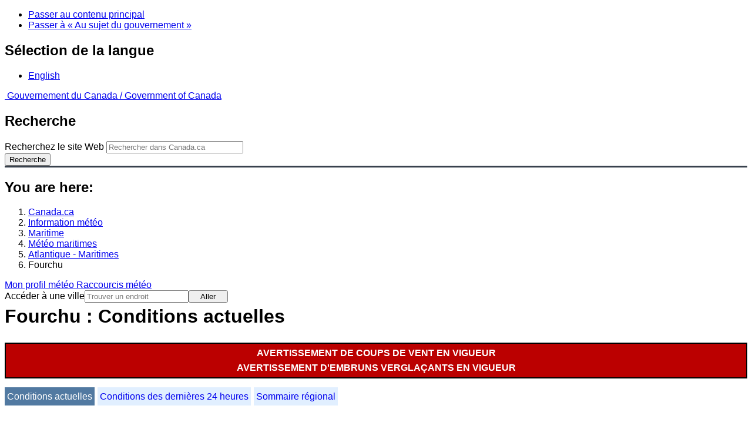

--- FILE ---
content_type: text/html; charset=UTF-8
request_url: https://www.meteo.gc.ca/marine/weatherConditions-currentConditions_f.html?mapID=15&siteID=05000&stationID=YJT
body_size: 11485
content:
<!DOCTYPE html>
<html class="no-js" lang="fr" dir="ltr">
  <head>
    <meta charset="utf-8">
    <!-- Web Experience Toolkit (WET) / Boîte à outils de l'expérience Web (BOEW)
    wet-boew.github.io/wet-boew/License-en.html / wet-boew.github.io/wet-boew/Licence-fr.html -->
    <meta content="width=device-width, initial-scale=1" name="viewport">
    <meta name="dcterms.creator" content="Environnement Canada">
    <meta name="dcterms.language" title="ISO639-2" content="fra">
  <link href="/marine/css/marine.css" rel="stylesheet" type="text/css"/>
<style>
   #aaLinks ul li#m05000 { font-weight:bold; }
   #bnLinks ul.mMarineFooter  li#m05000,  #bnLinks ul.mMarineFooter  li#m15 { font-weight:bold; }
</style>
<title>Fourchu -  Maritimes - Environnement Canada</title>
<meta name="dcterms.title" content="Fourchu -  Maritimes - Environnement Canada"/>
<meta name="description" content="Prévisions de la météo maritime, avertissements, situation maritime et conditions de la glace. Des centaines d'observations terrestres et provenant de bouées marines d'un bout à l'autre du Canada sont aussi disponibles"/>
<meta name="dcterms.subject" title="scheme" content="Conditions atmosphériques;Météorologie;Alertes météorologiques;Eaux côtières;Voie navigable;Lacs"/>
<meta name="dcterms.issued" title="W3CDTF" content="2013-04-16"/>
<meta name="dcterms.modified" title="W3CDTF" content="2025-11-12"/>
<link href="/template/gcweb/v15.0.0/GCWeb/assets/favicon.ico" rel="icon" type="image/x-icon">
<link rel="stylesheet" href="/template/gcweb/v15.0.0/GCWeb/css/theme.min.css">
<noscript><link rel="stylesheet" href="/template/gcweb/v15.0.0/wet-boew/css/noscript.min.css"></noscript>
<link rel="stylesheet" href="/203/css/city/jquery-ui-1.10.3.custom.min.css">
<link rel="stylesheet" href="/203/css/base.css">
<link rel="stylesheet" href="/203/css/wxotemplate/wxo.css">
<link rel="stylesheet" href="/203/css/wxotemplate/outdated.css">
<link rel="stylesheet" href="/203/css/wxotemplate/print-sm.css">
<link rel="stylesheet" href="/203/vue/mwp/profileBanner.css">
</head>
<body>
    <ul id="wb-tphp">
  <li class="wb-slc">
    <a class="wb-sl" href="#wb-cont">Passer au contenu principal</a>
  </li>
  <li class="wb-slc visible-sm visible-md visible-lg">
    <a class="wb-sl" href="#wb-info">Passer à « Au sujet du gouvernement »</a>
  </li>
</ul>
<header>
  <div id="wb-bnr" class="container">
    <section id="wb-lng" class="text-right">
      <h2 class="wb-inv">Sélection de la langue</h2>
      <ul class="list-inline margin-bottom-none">
        <li>
          <a href="/include/lang.php" hreflang="en" rel="alternate">
            English          </a>
        </li>
      </ul>
    </section>
    <div class="row">
      <div class="brand col-xs-5 col-md-4">
        <a href="https://www.canada.ca/fr.html" hreflang="fr" rel="external">
          <img src="/template/gcweb/v15.0.0/GCWeb/assets/sig-blk-fr.svg" alt="">
          <span class="wb-inv">
            Gouvernement du Canada /
            <span lang="en">Government of Canada</span>
          </span>
        </a>
      </div>
      <section id="wb-srch" class="col-lg-8 text-right">
        <h2>Recherche</h2>
        <form action="https://www.canada.ca/fr/environnement-changement-climatique/meteo/rechercher.html" method="get"
        name="cse-search-box" role="search" class="form-inline">
          <div class="form-group">
            <label for="wb-srch-q" class="wb-inv">Recherchez le site Web</label>
            <input id="wb-srch-q" list="wb-srch-q-ac" class="wb-srch-q form-control" name="q"
            type="search" value="" size="27" maxlength="150" placeholder="Rechercher dans Canada.ca">
            <datalist id="wb-srch-q-ac">
            </datalist>
          </div>
          <div class="form-group submit">
            <button type="submit" id="wb-srch-sub" class="btn btn-primary btn-small" name="wb-srch-sub">
              <span class="glyphicon-search glyphicon"></span>
              <span class="wb-inv">Recherche</span>
            </button>
          </div>
        </form>
      </section>
    </div>
  </div>
  <nav id="wb-bc" property="breadcrumb">
    <h2>You are here:</h2>
    <div class="container">
      <ol class="breadcrumb">
          <li><a href="http://www.canada.ca/fr.html" hreflang="fr">Canada.ca</a></li>
<li><a href="/index_f.html">Information météo</a></li>
<li><a href="/mainmenu/marine_menu_f.html">Maritime </a></li>
<li><a href="/marine/index_f.html">Météo maritimes</a></li>
<li><a href="/marine/region_f.html?mapID=15">Atlantique - Maritimes</a></li><li>Fourchu</li>
      </ol>
    </div>
  </nav>
</header>

<!-- 4127 -->
<div class="container hidden-print">
  <div class="mrgn-tp-sm">
      <span class="pull-right profile-link mrgn-rght-sm mrgn-bttm-sm hidden">
      <a class="btn btn-default btn-sm ga-mwp" role="button"
    href="/myprofile/index_f.html">Mon profil météo      </a>
    </span>
      <span class="pull-right mrgn-rght-sm mrgn-bttm-sm">
      <a href="#favourites-panel" aria-controls="favourites-panel"
      class="btn btn-default btn-sm overlay-lnk" id="weather-shortcuts-link">Raccourcis météo</a>
    </span>
    <div class="pull-right mrgn-rght-sm mrgn-bttm-lg">
      <form role="search" id="cityjump" method="GET"
      action="/city/jump_f.html">
        <label id="search-label" for="city" accesskey="g" class="wb-inv">Accéder à une ville</label>
        <input id="city" type="text" name="city" pattern=".{2,}" required
        title="S’il vous plaît taper au moins deux caractères"
        placeholder="Trouver un endroit">
        <button type="submit" id="jump" value="Aller" class="btn btn-default btn-sm">Aller</button>
      </form>
    </div>
  </div>
</div>
<div class="clearfix"></div>

<div id='collapsible-alerts' class='container'></div>
<div class="clearfix"></div>
<main property="mainContentOfPage" class="container">
  <h1 id="wb-cont">Fourchu : Conditions actuelles</h1>
  <div id="warningBannerHolder">
<div class="navaid"><h2 style="display:none">Avertissements</h2></div>
<div id="warningBanner" class="banner-warning">
  <ul>
    <li>
      <a href="/marine/forecast_f.html?mapID=15&amp;siteID=05000#warnings">Avertissement de coups de vent&nbsp;en vigueur</a>
    </li>
    <li>
      <a href="/marine/forecast_f.html?mapID=15&amp;siteID=05000#warnings">Avertissement d'embruns verglaçants&nbsp;en vigueur</a>
    </li>
  </ul>
</div></div>
  
<div id="wc-nav">
	<ul id="wc-nav-list">
	<li><a href="weatherConditions-currentConditions_f.html?mapID=15&amp;siteID=05000&amp;stationID=YJT" id="on">Conditions actuelles</a></li><li><a href="weatherConditions-24hrObsHistory_f.html?mapID=15&amp;siteID=05000&amp;stationID=YJT">Conditions des dernières 24 heures</a></li><li><a href="weatherConditions-regionalSummary_f.html?mapID=15&amp;siteID=05000&amp;stationID=YJT">Sommaire régional</a></li>	</ul>
</div>
<div class="gecko-margin-fix">&nbsp;</div>
<p class="exceptionText">Les données pour la page que vous avez demandée ne sont pas disponibles. Veuillez retourner à votre sélection précédente ou à la page <a href="/marine/index_f.html">d'accueil Météo maritime</a>.</p><p><a href="#skip" class="wb-sl">Skip Image</a></p>
  <div class="row mrgn-bttm-md">

<form id="formSelect" method="get" action="/marine/incs/wc_select.php">
  <div class="col-lg-6 col-md-6 col-sm-5 col-xs-12">
    <label for="bsSelect" class="stationLabel">Choisissez un endroit ci-dessous :</label>
  </div>
  <div class="col-lg-6 col-md-6 col-sm-7 col-xs-12 textright">
    <select id="bsSelect" name="bsSelect" class="input-sm">
      <option value="/marine/forecast_f.html?mapID=15&amp;siteID=05000">Choisissez une bouée ou une station</option>
      <optgroup class="header-buoy" label="Bouées:">
        <option class="buoy" value="/marine/weatherConditions-currentConditions_f.html?mapID=15&amp;siteID=05000&amp;stationID=44488">Baie de Chedabucto est – 44488</option>
        <option class="buoy" value="/marine/weatherConditions-currentConditions_f.html?mapID=15&amp;siteID=05000&amp;stationID=44489">Baie de Chedabucto ouest – 44489</option>
        <option class="buoy" value="/marine/weatherConditions-currentConditions_f.html?mapID=15&amp;siteID=05000&amp;stationID=44150">Banc de LaHave - 44150</option>
        <option class="buoy" value="/marine/weatherConditions-currentConditions_f.html?mapID=15&amp;siteID=05000&amp;stationID=44139">Banquereau - 44139</option>
        <option class="buoy" value="/marine/weatherConditions-currentConditions_f.html?mapID=15&amp;siteID=05000&amp;stationID=44258">Port d'Halifax - 44258</option>
        <option class="buoy" value="/marine/weatherConditions-currentConditions_f.html?mapID=15&amp;siteID=05000&amp;stationID=44137">Talus Scotian est - 44137</option>
      </optgroup>
      <optgroup class="header-land" label="Stations:">
        <option class="land" value="/marine/weatherConditions-currentConditions_f.html?mapID=15&amp;siteID=05000&amp;stationID=ACP">Baccaro Point</option>
        <option class="land" value="/marine/weatherConditions-currentConditions_f.html?mapID=15&amp;siteID=05000&amp;stationID=YBC">Baie-Comeau, Aéroport de</option>
        <option class="land" value="/marine/weatherConditions-currentConditions_f.html?mapID=15&amp;siteID=05000&amp;stationID=WXS">Bas Caraquet</option>
        <option class="land" value="/marine/weatherConditions-currentConditions_f.html?mapID=15&amp;siteID=05000&amp;stationID=ZBF">Bathurst, Aéroport de</option>
        <option class="land" value="/marine/weatherConditions-currentConditions_f.html?mapID=15&amp;siteID=05000&amp;stationID=WBV">Beaver Island</option>
        <option class="land" value="/marine/weatherConditions-currentConditions_f.html?mapID=15&amp;siteID=05000&amp;stationID=WVU">Brier Island</option>
        <option class="land" value="/marine/weatherConditions-currentConditions_f.html?mapID=15&amp;siteID=05000&amp;stationID=ABF">Burgeo</option>
        <option class="land" value="/marine/weatherConditions-currentConditions_f.html?mapID=15&amp;siteID=05000&amp;stationID=WSG">Cap-Chat</option>
        <option class="land" value="/marine/weatherConditions-currentConditions_f.html?mapID=15&amp;siteID=05000&amp;stationID=WRZ">Cap-d'Espoir</option>
        <option class="land" value="/marine/weatherConditions-currentConditions_f.html?mapID=15&amp;siteID=05000&amp;stationID=WBK">Caribou Point</option>
        <option class="land" value="/marine/weatherConditions-currentConditions_f.html?mapID=15&amp;siteID=05000&amp;stationID=ZCR">Charlo</option>
        <option class="land" value="/marine/weatherConditions-currentConditions_f.html?mapID=15&amp;siteID=05000&amp;stationID=YYG">Charlottetown, Aéroport de</option>
        <option class="land" value="/marine/weatherConditions-currentConditions_f.html?mapID=15&amp;siteID=05000&amp;stationID=ZDB">Debert</option>
        <option class="land" value="/marine/weatherConditions-currentConditions_f.html?mapID=15&amp;siteID=05000&amp;stationID=WEP">East Point</option>
        <option class="land" value="/marine/weatherConditions-currentConditions_f.html?mapID=15&amp;siteID=05000&amp;stationID=AEI">Eskasoni (Premières Nations)</option>
        <option class="land" value="/marine/weatherConditions-currentConditions_f.html?mapID=15&amp;siteID=05000&amp;stationID=AFY">Fundy, Parc (Alma)</option>
        <option class="land" value="/marine/weatherConditions-currentConditions_f.html?mapID=15&amp;siteID=05000&amp;stationID=YGP">Gaspé, Aéroport de</option>
        <option class="land" value="/marine/weatherConditions-currentConditions_f.html?mapID=15&amp;siteID=05000&amp;stationID=WZQ">Grand Étang</option>
        <option class="land" value="/marine/weatherConditions-currentConditions_f.html?mapID=15&amp;siteID=05000&amp;stationID=XGM">Grand Manan</option>
        <option class="land" value="/marine/weatherConditions-currentConditions_f.html?mapID=15&amp;siteID=05000&amp;stationID=YQM">Grand Moncton, Aéroport int. Roméo-LeBlanc du</option>
        <option class="land" value="/marine/weatherConditions-currentConditions_f.html?mapID=15&amp;siteID=05000&amp;stationID=YZX">Greenwood, BFC</option>
        <option class="land" value="/marine/weatherConditions-currentConditions_f.html?mapID=15&amp;siteID=05000&amp;stationID=WRN">Hart Island</option>
        <option class="land" value="/marine/weatherConditions-currentConditions_f.html?mapID=15&amp;siteID=05000&amp;stationID=YGV">Havre-Saint-Pierre, Aéroport de</option>
        <option class="land" value="/marine/weatherConditions-currentConditions_f.html?mapID=15&amp;siteID=05000&amp;stationID=WHP">Heath Point</option>
        <option class="land" value="/marine/weatherConditions-currentConditions_f.html?mapID=15&amp;siteID=05000&amp;stationID=WQR">Île aux Perroquets</option>
        <option class="land" value="/marine/weatherConditions-currentConditions_f.html?mapID=15&amp;siteID=05000&amp;stationID=WQO">Île Bicquette</option>
        <option class="land" value="/marine/weatherConditions-currentConditions_f.html?mapID=15&amp;siteID=05000&amp;stationID=WAF">Île Rouge</option>
        <option class="land" value="/marine/weatherConditions-currentConditions_f.html?mapID=15&amp;siteID=05000&amp;stationID=YGR">Îles de la Madeleine, Aéroport des</option>
        <option class="land" value="/marine/weatherConditions-currentConditions_f.html?mapID=15&amp;siteID=05000&amp;stationID=XIB">Ingonish Beach</option>
        <option class="land" value="/marine/weatherConditions-currentConditions_f.html?mapID=15&amp;siteID=05000&amp;stationID=YQY">J.A. Douglas McCurdy Sydney, Aéroport de</option>
        <option class="land" value="/marine/weatherConditions-currentConditions_f.html?mapID=15&amp;siteID=05000&amp;stationID=XKT">Kentville AAC</option>
        <option class="land" value="/marine/weatherConditions-currentConditions_f.html?mapID=15&amp;siteID=05000&amp;stationID=AKC">Kouchibouguac</option>
        <option class="land" value="/marine/weatherConditions-currentConditions_f.html?mapID=15&amp;siteID=05000&amp;stationID=WST">La Pocatière</option>
        <option class="land" value="/marine/weatherConditions-currentConditions_f.html?mapID=15&amp;siteID=05000&amp;stationID=WBT">Longue-Pointe-de-Mingan</option>
        <option class="land" value="/marine/weatherConditions-currentConditions_f.html?mapID=15&amp;siteID=05000&amp;stationID=XLB">Lunenburg</option>
        <option class="land" value="/marine/weatherConditions-currentConditions_f.html?mapID=15&amp;siteID=05000&amp;stationID=XMI">McNabs Island</option>
        <option class="land" value="/marine/weatherConditions-currentConditions_f.html?mapID=15&amp;siteID=05000&amp;stationID=ACQ">Miramichi</option>
        <option class="land" value="/marine/weatherConditions-currentConditions_f.html?mapID=15&amp;siteID=05000&amp;stationID=WMI">Miscou Island</option>
        <option class="land" value="/marine/weatherConditions-currentConditions_f.html?mapID=15&amp;siteID=05000&amp;stationID=YYY">Mont-Joli, Aéroport de</option>
        <option class="land" value="/marine/weatherConditions-currentConditions_f.html?mapID=15&amp;siteID=05000&amp;stationID=XNP">Nappan AAC</option>
        <option class="land" value="/marine/weatherConditions-currentConditions_f.html?mapID=15&amp;siteID=05000&amp;stationID=WOC">New Carlisle</option>
        <option class="land" value="/marine/weatherConditions-currentConditions_f.html?mapID=15&amp;siteID=05000&amp;stationID=WNE">North Cape</option>
        <option class="land" value="/marine/weatherConditions-currentConditions_f.html?mapID=15&amp;siteID=05000&amp;stationID=XNM">North Mountain</option>
        <option class="land" value="/marine/weatherConditions-currentConditions_f.html?mapID=15&amp;siteID=05000&amp;stationID=APR">Parrsboro</option>
        <option class="land" value="/marine/weatherConditions-currentConditions_f.html?mapID=15&amp;siteID=05000&amp;stationID=WPE">Point Lepreau</option>
        <option class="land" value="/marine/weatherConditions-currentConditions_f.html?mapID=15&amp;siteID=05000&amp;stationID=WYQ">Pointe-au-Père</option>
        <option class="land" value="/marine/weatherConditions-currentConditions_f.html?mapID=15&amp;siteID=05000&amp;stationID=WTG">Pointe-des-Monts</option>
        <option class="land" value="/marine/weatherConditions-currentConditions_f.html?mapID=15&amp;siteID=05000&amp;stationID=WIP">Pointe-Noire</option>
        <option class="land" value="/marine/weatherConditions-currentConditions_f.html?mapID=15&amp;siteID=05000&amp;stationID=APB">Port aux Basques</option>
        <option class="land" value="/marine/weatherConditions-currentConditions_f.html?mapID=15&amp;siteID=05000&amp;stationID=WBY">Port Menier</option>
        <option class="land" value="/marine/weatherConditions-currentConditions_f.html?mapID=15&amp;siteID=05000&amp;stationID=WSF">Rivière-la-Madeleine</option>
        <option class="land" value="/marine/weatherConditions-currentConditions_f.html?mapID=15&amp;siteID=05000&amp;stationID=WSA">Sable, Île de</option>
        <option class="land" value="/marine/weatherConditions-currentConditions_f.html?mapID=15&amp;siteID=05000&amp;stationID=WZN">Sagona Island</option>
        <option class="land" value="/marine/weatherConditions-currentConditions_f.html?mapID=15&amp;siteID=05000&amp;stationID=YSJ">Saint John, Aéroport de</option>
        <option class="land" value="/marine/weatherConditions-currentConditions_f.html?mapID=15&amp;siteID=05000&amp;stationID=YZV">Sept-Îles, Aéroport de</option>
        <option class="land" value="/marine/weatherConditions-currentConditions_f.html?mapID=15&amp;siteID=05000&amp;stationID=YAW">Shearwater, Aéroport de</option>
        <option class="land" value="/marine/weatherConditions-currentConditions_f.html?mapID=15&amp;siteID=05000&amp;stationID=ADS">St. Lawrence</option>
        <option class="land" value="/marine/weatherConditions-currentConditions_f.html?mapID=15&amp;siteID=05000&amp;stationID=WSS">St. Stephen</option>
        <option class="land" value="/marine/weatherConditions-currentConditions_f.html?mapID=15&amp;siteID=05000&amp;stationID=WEF">St.Paul Island</option>
        <option class="land" value="/marine/weatherConditions-currentConditions_f.html?mapID=15&amp;siteID=05000&amp;stationID=YJT">Stephenville, Aéroport de</option>
        <option class="land" value="/marine/weatherConditions-currentConditions_f.html?mapID=15&amp;siteID=05000&amp;stationID=WSD">Summerside</option>
        <option class="land" value="/marine/weatherConditions-currentConditions_f.html?mapID=15&amp;siteID=05000&amp;stationID=XTD">Tracadie</option>
        <option class="land" value="/marine/weatherConditions-currentConditions_f.html?mapID=15&amp;siteID=05000&amp;stationID=WWE">Western Head</option>
        <option class="land" value="/marine/weatherConditions-currentConditions_f.html?mapID=15&amp;siteID=05000&amp;stationID=ABH">Winterland Branch Hill</option>
        <option class="land" value="/marine/weatherConditions-currentConditions_f.html?mapID=15&amp;siteID=05000&amp;stationID=AWR">Wreckhouse</option>
        <option class="land" value="/marine/weatherConditions-currentConditions_f.html?mapID=15&amp;siteID=05000&amp;stationID=YQI">Yarmouth, Aéroport de</option>
      </optgroup>
    </select>
    <input class="btn btn-primary" type="submit" value="Aller"/>
  </div>
</form>  </div>
  <p class="visible-xs">Agrandir la carte pour sélectionner</p>
  <div class="row">
    <div class="col-lg-12 col-md-12 col-sm-12 col-xs-12">
      <img src="/data/marine/base_images/Maritimes_stations_f.gif" width="590" alt="Carte des secteurs maritimes de l'Atlantique - Maritimes" title="Carte des secteurs maritimes de l'Atlantique - Maritimes" usemap="#StationsMap" class="img-responsive center-block"/>

<map name="StationsMap" id="StationsMap" title="Atlantique - Maritimes">
	<area title="Summerside" alt="Summerside" shape="circle" coords="199,188,6" href="weatherConditions-currentConditions_f.html?mapID=15&amp;siteID=05000&amp;stationID=WSD" />
	<area title="AÃ©roport de Stephenville" alt="AÃ©roport de Stephenville" shape="circle" coords="299,16,6" href="weatherConditions-currentConditions_f.html?mapID=15&amp;siteID=05000&amp;stationID=YJT" />
	<area title="North Cape" alt="North Cape" shape="circle" coords="189,166,6" href="weatherConditions-currentConditions_f.html?mapID=15&amp;siteID=05000&amp;stationID=WNE" />
	<area title="Burgeo" alt="Burgeo" shape="circle" coords="350,37,6" href="weatherConditions-currentConditions_f.html?mapID=15&amp;siteID=05000&amp;stationID=ABF" />
	<area title="Pointe-des-Monts" alt="Pointe-des-Monts" shape="circle" coords="44,117,6" href="weatherConditions-currentConditions_f.html?mapID=15&amp;siteID=05000&amp;stationID=WTG" />
	<area title="Port aux Basques" alt="Port aux Basques" shape="circle" coords="310,65,6" href="weatherConditions-currentConditions_f.html?mapID=15&amp;siteID=05000&amp;stationID=APB" />
	<area title="Sagona Island" alt="Sagona Island" shape="circle" coords="398,14,6" href="weatherConditions-currentConditions_f.html?mapID=15&amp;siteID=05000&amp;stationID=WZN" />
	<area title="St. Lawrence" alt="St. Lawrence" shape="circle" coords="421,23,6" href="weatherConditions-currentConditions_f.html?mapID=15&amp;siteID=05000&amp;stationID=ADS" />
	<area title="Tracadie" alt="Tracadie" shape="circle" coords="282,192,6" href="weatherConditions-currentConditions_f.html?mapID=15&amp;siteID=05000&amp;stationID=XTD" />
	<area title="Winterland Branch Hill" alt="Winterland Branch Hill" shape="circle" coords="417,15,6" href="weatherConditions-currentConditions_f.html?mapID=15&amp;siteID=05000&amp;stationID=ABH" />
	<area title="Wreckhouse" alt="Wreckhouse" shape="circle" coords="301,57,6" href="weatherConditions-currentConditions_f.html?mapID=15&amp;siteID=05000&amp;stationID=AWR" />
	<area title="Port d'Halifax - 44258" alt="Port d'Halifax - 44258" shape="circle" coords="259,262,8" href="weatherConditions-currentConditions_f.html?mapID=15&amp;siteID=05000&amp;stationID=44258" />
	<area title="Banc de LaHave - 44150" alt="Banc de LaHave - 44150" shape="circle" coords="279,354,8" href="weatherConditions-currentConditions_f.html?mapID=15&amp;siteID=05000&amp;stationID=44150" />
	<area title="AÃ©roport de Sept-Ãles" alt="AÃ©roport de Sept-Ãles" shape="circle" coords="59,59,6" href="weatherConditions-currentConditions_f.html?mapID=15&amp;siteID=05000&amp;stationID=YZV" />
	<area title="Banquereau - 44139" alt="Banquereau - 44139" shape="circle" coords="445,159,8" href="weatherConditions-currentConditions_f.html?mapID=15&amp;siteID=05000&amp;stationID=44139" />
	<area title="Longue-Pointe-de-Mingan" alt="Longue-Pointe-de-Mingan" shape="circle" coords="105,36,6" href="weatherConditions-currentConditions_f.html?mapID=15&amp;siteID=05000&amp;stationID=WBT" />
	<area title="Ãle Rouge" alt="Ãle Rouge" shape="circle" coords="14,198,6" href="weatherConditions-currentConditions_f.html?mapID=15&amp;siteID=05000&amp;stationID=WAF" />
	<area title="Ãle aux Perroquets" alt="Ãle aux Perroquets" shape="circle" coords="112,44,6" href="weatherConditions-currentConditions_f.html?mapID=15&amp;siteID=05000&amp;stationID=WQR" />
	<area title="AÃ©roport de Havre-Saint-Pierre" alt="AÃ©roport de Havre-Saint-Pierre" shape="circle" coords="120,26,6" href="weatherConditions-currentConditions_f.html?mapID=15&amp;siteID=05000&amp;stationID=YGV" />
	<area title="Talus Scotian est - 44137" alt="Talus Scotian est - 44137" shape="circle" coords="349,330,8" href="weatherConditions-currentConditions_f.html?mapID=15&amp;siteID=05000&amp;stationID=44137" />
	<area title="AÃ©roport de Baie-Comeau" alt="AÃ©roport de Baie-Comeau" shape="circle" coords="21,134,6" href="weatherConditions-currentConditions_f.html?mapID=15&amp;siteID=05000&amp;stationID=YBC" />
	<area title="AÃ©roport de Mont-Joli" alt="AÃ©roport de Mont-Joli" shape="circle" coords="40,156,6" href="weatherConditions-currentConditions_f.html?mapID=15&amp;siteID=05000&amp;stationID=YYY" />
	<area title="RiviÃ¨re-la-Madeleine" alt="RiviÃ¨re-la-Madeleine" shape="circle" coords="102,97,6" href="weatherConditions-currentConditions_f.html?mapID=15&amp;siteID=05000&amp;stationID=WSF" />
	<area title="AÃ©roport de Saint John" alt="AÃ©roport de Saint John" shape="circle" coords="164,266,6" href="weatherConditions-currentConditions_f.html?mapID=15&amp;siteID=05000&amp;stationID=YSJ" />
	<area title="AÃ©roport de GaspÃ©" alt="AÃ©roport de GaspÃ©" shape="circle" coords="136,96,6" href="weatherConditions-currentConditions_f.html?mapID=15&amp;siteID=05000&amp;stationID=YGP" />
	<area title="Point Lepreau" alt="Point Lepreau" shape="circle" coords="150,284,6" href="weatherConditions-currentConditions_f.html?mapID=15&amp;siteID=05000&amp;stationID=WPE" />
	<area title="AÃ©roport int. RomÃ©o-LeBlanc du Grand Moncton" alt="AÃ©roport int. RomÃ©o-LeBlanc du Grand Moncton" shape="circle" coords="182,215,6" href="weatherConditions-currentConditions_f.html?mapID=15&amp;siteID=05000&amp;stationID=YQM" />
	<area title="Heath Point" alt="Heath Point" shape="circle" coords="200,47,6" href="weatherConditions-currentConditions_f.html?mapID=15&amp;siteID=05000&amp;stationID=WHP" />
	<area title="Miscou Island" alt="Miscou Island" shape="circle" coords="153,130,6" href="weatherConditions-currentConditions_f.html?mapID=15&amp;siteID=05000&amp;stationID=WMI" />
	<area title="Kouchibouguac" alt="Kouchibouguac" shape="circle" coords="166,191,6" href="weatherConditions-currentConditions_f.html?mapID=15&amp;siteID=05000&amp;stationID=AKC" />
	<area title="AÃ©roport des Ãles de la Madeleine" alt="AÃ©roport des Ãles de la Madeleine" shape="circle" coords="241,115,6" href="weatherConditions-currentConditions_f.html?mapID=15&amp;siteID=05000&amp;stationID=YGR" />
	<area title="Kouchibouguac" alt="Kouchibouguac" shape="circle" coords="177,200,6" href="weatherConditions-currentConditions_f.html?mapID=15&amp;siteID=05000&amp;stationID=AKC" />
	<area title="La PocatiÃ¨re" alt="La PocatiÃ¨re" shape="circle" coords="10,237,6" href="weatherConditions-currentConditions_f.html?mapID=15&amp;siteID=05000&amp;stationID=WST" />
	<area title="Grand Manan" alt="Grand Manan" shape="circle" coords="148,305,6" href="weatherConditions-currentConditions_f.html?mapID=15&amp;siteID=05000&amp;stationID=XGM" />
	<area title="St. Stephen" alt="St. Stephen" shape="circle" coords="124,290,6" href="weatherConditions-currentConditions_f.html?mapID=15&amp;siteID=05000&amp;stationID=WSS" />
	<area title="Parc Fundy (Alma)" alt="Parc Fundy (Alma)" shape="circle" coords="192,236,6" href="weatherConditions-currentConditions_f.html?mapID=15&amp;siteID=05000&amp;stationID=AFY" />
	<area title="New Carlisle" alt="New Carlisle" shape="circle" coords="123,144,6" href="weatherConditions-currentConditions_f.html?mapID=15&amp;siteID=05000&amp;stationID=WOC" />
	<area title="Miramichi" alt="Miramichi" shape="circle" coords="141,188,6" href="weatherConditions-currentConditions_f.html?mapID=15&amp;siteID=05000&amp;stationID=ACQ" />
	<area title="Pointe-au-PÃ¨re" alt="Pointe-au-PÃ¨re" shape="circle" coords="36,166,6" href="weatherConditions-currentConditions_f.html?mapID=15&amp;siteID=05000&amp;stationID=WYQ" />
	<area title="Charlo" alt="Charlo" shape="circle" coords="96,160,6" href="weatherConditions-currentConditions_f.html?mapID=15&amp;siteID=05000&amp;stationID=ZCR" />
	<area title="Port Menier" alt="Port Menier" shape="circle" coords="119,52,6" href="weatherConditions-currentConditions_f.html?mapID=15&amp;siteID=05000&amp;stationID=WBY" />
	<area title="AÃ©roport de Bathurst" alt="AÃ©roport de Bathurst" shape="circle" coords="118,165,6" href="weatherConditions-currentConditions_f.html?mapID=15&amp;siteID=05000&amp;stationID=ZBF" />
	<area title="Ãle Bicquette" alt="Ãle Bicquette" shape="circle" coords="22,174,6" href="weatherConditions-currentConditions_f.html?mapID=15&amp;siteID=05000&amp;stationID=WQO" />
	<area title="Bas Caraquet" alt="Bas Caraquet" shape="circle" coords="142,145,6" href="weatherConditions-currentConditions_f.html?mapID=15&amp;siteID=05000&amp;stationID=WXS" />
	<area title="Cap-Chat" alt="Cap-Chat" shape="circle" coords="71,119,6" href="weatherConditions-currentConditions_f.html?mapID=15&amp;siteID=05000&amp;stationID=WSG" />
	<area title="Baie de Chedabucto est â 44488" alt="Baie de Chedabucto est â 44488" shape="circle" coords="323,175,8" href="weatherConditions-currentConditions_f.html?mapID=15&amp;siteID=05000&amp;stationID=44488" />
	<area title="Baie de Chedabucto ouest â 44489" alt="Baie de Chedabucto ouest â 44489" shape="circle" coords="309,180,8" href="weatherConditions-currentConditions_f.html?mapID=15&amp;siteID=05000&amp;stationID=44489" />
	<area title="Lunenburg" alt="Lunenburg" shape="circle" coords="232,282,6" href="weatherConditions-currentConditions_f.html?mapID=15&amp;siteID=05000&amp;stationID=XLB" />
	<area title="AÃ©roport de Charlottetown" alt="AÃ©roport de Charlottetown" shape="circle" coords="219,182,6" href="weatherConditions-currentConditions_f.html?mapID=15&amp;siteID=05000&amp;stationID=YYG" />
	<area title="AÃ©roport de Yarmouth" alt="AÃ©roport de Yarmouth" shape="circle" coords="188,333,6" href="weatherConditions-currentConditions_f.html?mapID=15&amp;siteID=05000&amp;stationID=YQI" />
	<area title="Pointe-Noire" alt="Pointe-Noire" shape="circle" coords="51,65,6" href="weatherConditions-currentConditions_f.html?mapID=15&amp;siteID=05000&amp;stationID=WIP" />
	<area title="Western Head" alt="Western Head" shape="circle" coords="230,303,6" href="weatherConditions-currentConditions_f.html?mapID=15&amp;siteID=05000&amp;stationID=WWE" />
	<area title="AÃ©roport de J.A. Douglas McCurdy Sydney" alt="AÃ©roport de J.A. Douglas McCurdy Sydney" shape="circle" coords="317,140,6" href="weatherConditions-currentConditions_f.html?mapID=15&amp;siteID=05000&amp;stationID=YQY" />
	<area title="AÃ©roport de Shearwater" alt="AÃ©roport de Shearwater" shape="circle" coords="248,258,6" href="weatherConditions-currentConditions_f.html?mapID=15&amp;siteID=05000&amp;stationID=YAW" />
	<area title="St.Paul Island" alt="St.Paul Island" shape="circle" coords="286,96,6" href="weatherConditions-currentConditions_f.html?mapID=15&amp;siteID=05000&amp;stationID=WEF" />
	<area title="Ãle de Sable" alt="Ãle de Sable" shape="circle" coords="371,227,6" href="weatherConditions-currentConditions_f.html?mapID=15&amp;siteID=05000&amp;stationID=WSA" />
	<area title="Parrsboro" alt="Parrsboro" shape="circle" coords="214,236,6" href="weatherConditions-currentConditions_f.html?mapID=15&amp;siteID=05000&amp;stationID=APR" />
	<area title="North Mountain" alt="North Mountain" shape="circle" coords="285,118,6" href="weatherConditions-currentConditions_f.html?mapID=15&amp;siteID=05000&amp;stationID=XNM" />
	<area title="Nappan AAC" alt="Nappan AAC" shape="circle" coords="201,220,6" href="weatherConditions-currentConditions_f.html?mapID=15&amp;siteID=05000&amp;stationID=XNP" />
	<area title="McNabs Island" alt="McNabs Island" shape="circle" coords="244,247,6" href="weatherConditions-currentConditions_f.html?mapID=15&amp;siteID=05000&amp;stationID=XMI" />
	<area title="East Point" alt="East Point" shape="circle" coords="259,161,6" href="weatherConditions-currentConditions_f.html?mapID=15&amp;siteID=05000&amp;stationID=WEP" />
	<area title="Kentville AAC" alt="Kentville AAC" shape="circle" coords="212,255,6" href="weatherConditions-currentConditions_f.html?mapID=15&amp;siteID=05000&amp;stationID=XKT" />
	<area title="Ingonish Beach" alt="Ingonish Beach" shape="circle" coords="300,124,6" href="weatherConditions-currentConditions_f.html?mapID=15&amp;siteID=05000&amp;stationID=XIB" />
	<area title="Hart Island" alt="Hart Island" shape="circle" coords="315,189,6" href="weatherConditions-currentConditions_f.html?mapID=15&amp;siteID=05000&amp;stationID=WRN" />
	<area title="BFC Greenwood" alt="BFC Greenwood" shape="circle" coords="201,266,6" href="weatherConditions-currentConditions_f.html?mapID=15&amp;siteID=05000&amp;stationID=YZX" />
	<area title="Grand Ãtang" alt="Grand Ãtang" shape="circle" coords="288,145,6" href="weatherConditions-currentConditions_f.html?mapID=15&amp;siteID=05000&amp;stationID=WZQ" />
	<area title="Eskasoni (PremiÃ¨res Nations)" alt="Eskasoni (PremiÃ¨res Nations)" shape="circle" coords="308,158,6" href="weatherConditions-currentConditions_f.html?mapID=15&amp;siteID=05000&amp;stationID=AEI" />
	<area title="Debert" alt="Debert" shape="circle" coords="241,224,6" href="weatherConditions-currentConditions_f.html?mapID=15&amp;siteID=05000&amp;stationID=ZDB" />
	<area title="Caribou Point" alt="Caribou Point" shape="circle" coords="249,198,6" href="weatherConditions-currentConditions_f.html?mapID=15&amp;siteID=05000&amp;stationID=WBK" />
	<area title="Brier Island" alt="Brier Island" shape="circle" coords="177,319,6" href="weatherConditions-currentConditions_f.html?mapID=15&amp;siteID=05000&amp;stationID=WVU" />
	<area title="Cap-d'Espoir" alt="Cap-d'Espoir" shape="circle" coords="144,113,6" href="weatherConditions-currentConditions_f.html?mapID=15&amp;siteID=05000&amp;stationID=WRZ" />
	<area title="Beaver Island" alt="Beaver Island" shape="circle" coords="282,231,6" href="weatherConditions-currentConditions_f.html?mapID=15&amp;siteID=05000&amp;stationID=WBV" />
	<area title="Baccaro Point" alt="Baccaro Point" shape="circle" coords="214,339,6" href="weatherConditions-currentConditions_f.html?mapID=15&amp;siteID=05000&amp;stationID=ACP" />
</map>
    </div>
  </div>

  <div id="legend" class="row mrgn-tp-md mrgn-bttm-sm center-block">
    <div class="col-lg-2 col-md-3 col-sm-3 col-xs-4">Légende :</div>
    <div class="col-lg-2 col-md-3 col-sm-3 col-xs-4">
      <img class="mrgn-tp-0" src="images/icon_buoy.gif" width="9" height="9" alt="buoy" title="buoy"/>
      Bouée    </div>
    <div class="col-lg-8 col-md-6 col-sm-6 col-xs-4">
      <img class="mrgn-tp-0" src="images/icon_landStation.gif" width="9" height="9" alt="land station" title="land station"/>
      Station    </div>
  </div>

  <div id="legLink" class="row mrgn-tp-md mrgn-bttm-sm center-block">
    <div class="col-md-6 col-sm-6 col-xs-12">&raquo; <a href="https://tides.gc.ca/fr/stations">Marées et niveaux d’eau</a></div><div class="col-md-6 col-sm-6 col-xs-12">&raquo; <a class="linkTooltip" aria-describedby="USLinkTooltip" href="https://www.weather.gov/marine/" id="USLink">Météo maritime des É.-U.</a><span class="tooltipText" id="USLinkTooltip">lien externe, anglais</span></div>  </div>
<span id="skip"></span>
  <div class="clear"></div>
  
<details class="panel panel-info mrgn-tp-lg" open>
  <summary class="panel-heading">
    <h2 class="panel-title">secteur Atlantique - Maritimes</h2>
  </summary>
  <div class="panel-body">
    <ul class="col-md-6 list-unstyled">
    <li id="m00303"><a href="forecast_f.html?mapID=15&amp;siteID=00303&amp;stationID=YJT">Anticosti - moitié est</a></li><li id="m00307"><a href="forecast_f.html?mapID=15&amp;siteID=00307&amp;stationID=YJT">Anticosti - moitié ouest</a></li><li id="m01700"><a href="forecast_f.html?mapID=15&amp;siteID=01700&amp;stationID=YJT">Banc Browns</a></li><li id="m05400"><a href="forecast_f.html?mapID=15&amp;siteID=05400&amp;stationID=YJT">Banc Georges</a></li><li id="m07300"><a href="forecast_f.html?mapID=15&amp;siteID=07300&amp;stationID=YJT">Banc LaHave</a></li><li id="m00900"><a href="forecast_f.html?mapID=15&amp;siteID=00900&amp;stationID=YJT">Banquereau</a></li><li id="m09000"><a href="forecast_f.html?mapID=15&amp;siteID=09000&amp;stationID=YJT">Cône Laurentien</a></li><li id="m04105"><a href="forecast_f.html?mapID=15&amp;siteID=04105&amp;stationID=YJT">Côte Est - cap St. Francis et au sud</a></li><li id="m13400"><a href="forecast_f.html?mapID=15&amp;siteID=13400&amp;stationID=YJT">Côte Sud</a></li><li id="m13900"><a href="forecast_f.html?mapID=15&amp;siteID=13900&amp;stationID=YJT">Côte Sud-Ouest</a></li><li id="m09900"><a href="forecast_f.html?mapID=15&amp;siteID=09900&amp;stationID=YJT">Chaleurs - Miscou</a></li><li id="m01900"><a href="forecast_f.html?mapID=15&amp;siteID=01900&amp;stationID=YJT">Détroit de Cabot</a></li><li id="m10903"><a href="forecast_f.html?mapID=15&amp;siteID=10903&amp;stationID=YJT">Détroit de Northumberland - moitié est</a></li><li id="m10907"><a href="forecast_f.html?mapID=15&amp;siteID=10907&amp;stationID=YJT">Détroit de Northumberland - moitié ouest</a></li><li id="m05000"><a href="forecast_f.html?mapID=15&amp;siteID=05000&amp;stationID=YJT">Fourchu</a></li><li id="m05200"><a href="forecast_f.html?mapID=15&amp;siteID=05200&amp;stationID=YJT">Fundy</a></li><li id="m05803"><a href="forecast_f.html?mapID=15&amp;siteID=05803&amp;stationID=YJT">Golfe - Madeleine - moitié est</a></li><li id="m05807"><a href="forecast_f.html?mapID=15&amp;siteID=05807&amp;stationID=YJT">Golfe - Madeleine - moitié ouest</a></li></ul><ul class="col-md-6 list-unstyled"><li id="m05900"><a href="forecast_f.html?mapID=15&amp;siteID=05900&amp;stationID=YJT">Golfe - Port au Port</a></li><li id="m13800"><a href="forecast_f.html?mapID=15&amp;siteID=13800&amp;stationID=YJT">Grands Bancs Sud-Est</a></li><li id="m14000"><a href="forecast_f.html?mapID=15&amp;siteID=14000&amp;stationID=YJT">Grands Bancs Sud-Ouest</a></li><li id="m05600"><a href="forecast_f.html?mapID=15&amp;siteID=05600&amp;stationID=YJT">Grand Manan</a></li><li id="m13200"><a href="forecast_f.html?mapID=15&amp;siteID=13200&amp;stationID=YJT">Les abords de l'île de Sable</a></li><li id="m04600"><a href="forecast_f.html?mapID=15&amp;siteID=04600&amp;stationID=YJT">Littoral Est</a></li><li id="m14100"><a href="forecast_f.html?mapID=15&amp;siteID=14100&amp;stationID=YJT">Littoral Sud-Ouest</a></li><li id="m09100"><a href="forecast_f.html?mapID=15&amp;siteID=09100&amp;stationID=YJT">Lurcher</a></li><li id="m06600"><a href="forecast_f.html?mapID=15&amp;siteID=06600&amp;stationID=YJT">L'Isle-aux-Coudres à Tadoussac</a></li><li id="m18100"><a href="forecast_f.html?mapID=15&amp;siteID=18100&amp;stationID=YJT">Pointe à Michel à Pointe-des-Monts</a></li><li id="m11500"><a href="forecast_f.html?mapID=15&amp;siteID=11500&amp;stationID=YJT">Pointe-des-Monts à Anticosti - moitié nord</a></li><li id="m11600"><a href="forecast_f.html?mapID=15&amp;siteID=11600&amp;stationID=YJT">Pointe-des-Monts à Anticosti - moitié sud</a></li><li id="m06000"><a href="forecast_f.html?mapID=15&amp;siteID=06000&amp;stationID=YJT">Port d'Halifax et ses abords</a></li><li id="m01600"><a href="forecast_f.html?mapID=15&amp;siteID=01600&amp;stationID=YJT">Réseau du lac Bras d'Or</a></li><li id="m18200"><a href="forecast_f.html?mapID=15&amp;siteID=18200&amp;stationID=YJT">Tadoussac à Pointe à Michel</a></li><li id="m04500"><a href="forecast_f.html?mapID=15&amp;siteID=04500&amp;stationID=YJT">Talus Scotian Est</a></li><li id="m15600"><a href="forecast_f.html?mapID=15&amp;siteID=15600&amp;stationID=YJT">Talus Scotian Ouest</a></li>    </ul>
    <div class="clear"></div>
  </div>
</details>

<details class="panel panel-info" open>
  <summary class="panel-heading">
    <h2 class="panel-title">Autre région</h2>
  </summary>
  <div class="panel-body">
    <p class="mrgn-lft-md"><a href="/marine/index_f.html">Météo maritimes pour le Canada</a></p>
    <ul class="col-md-6 list-unstyled">
    <li id="m06"><a href="region_f.html?mapID=06">Arctique - Arctique de l'Est</a></li><li id="m05"><a href="region_f.html?mapID=05">Arctique - Arctique de l'Ouest</a></li><li id="m13"><a href="region_f.html?mapID=13">Atlantique - Labrador</a></li><li id="m15"><a href="region_f.html?mapID=15">Atlantique - Maritimes</a></li><li id="m14"><a href="region_f.html?mapID=14">Atlantique - Terre-Neuve</a></li><li id="m11"><a href="region_f.html?mapID=11">Grands Lacs - Lac Érié et Lac Ontario</a></li><li id="m10"><a href="region_f.html?mapID=10">Grands Lacs - Lac Huron</a></li><li id="m09"><a href="region_f.html?mapID=09">Grands Lacs - Lac Supérieur</a></li></ul><ul class="col-md-6 list-unstyled"><li id="m08"><a href="region_f.html?mapID=08">Hudson - Baie d'Hudson</a></li><li id="m07"><a href="region_f.html?mapID=07">Mackenzie - Fleuve Mackenzie</a></li><li id="m03"><a href="region_f.html?mapID=03">Pacifique - Bassin de Géorgie</a></li><li id="m01"><a href="region_f.html?mapID=01">Pacifique - Côte nord</a></li><li id="m02"><a href="region_f.html?mapID=02">Pacifique - Côte sud</a></li><li id="m04"><a href="region_f.html?mapID=04">Prairies - Lacs du Manitoba</a></li><li id="m12"><a href="region_f.html?mapID=12">St-Laurent - Fleuve Saint-Laurent</a></li>    </ul>
    <div class="clear"></div>
  </div>
</details>
  <section id="favourites-panel" class="modal-content overlay-def wb-overlay wb-panel-r"> <header class="modal-header"> <h2 class="modal-title">Raccourcis météo</h2> </header> <div class="modal-body"> <div id="favourites-div-addorg"> <button type="button" id="favourites-btn-add" class="btn btn-default btn-sm pull-left">Ajouter aux raccourcis</button> <button type="button" id="favourites-btn-organize" class="btn btn-default btn-sm pull-right">Organiser raccourcis</button> <div class="clearfix"></div> <br> </div> <section id="favourites-div-panel"> <header id="favourites-div-heading" class="hidden panel-heading"> <h3 class="panel-title">Organiser raccourcis</h3> </header> <div id="favourites-div-body"> <div class="clearfix"></div> <p id="favourites-txt-description" class="hidden small text-center">Sélectionnez pour glisser-déposer, renommer ou supprimer.</p> <div class="clearfix"></div> <h4 id="favourites-txt-none" class="hidden text-center">Aucun raccourci</h4> <div class="clearfix"></div> <ul id="favourites-list"> <li data-href="https://www.canada.ca/fr/environnement-changement-climatique/services/signalement-temps-violent/apercu.html"> <a href="https://www.canada.ca/fr/environnement-changement-climatique/services/signalement-temps-violent/apercu.html" hreflang="fr" rel="external">Messages sur le temps violent</a> </li> <li data-href="/canada_f.html"> <a href="/canada_f.html" hreflang="fr">Météo au Canada</a> </li> <li data-href="/index_f.html?layers=,radar"> <a href="/index_f.html?layers=,radar" hreflang="fr">Radar météo - Canada</a> </li> <li data-href="/satellite/index_f.html"> <a href="/satellite/index_f.html" hreflang="fr">Satellite - Canada</a> </li> <li data-href="/marine/index_f.html"> <a href="/marine/index_f.html" hreflang="fr">Maritime - Canada</a> </li> <li data-href="/mainmenu/airquality_menu_f.html"> <a href="/mainmenu/airquality_menu_f.html" hreflang="fr">Qualité de l'air</a> </li> <li data-href="https://www.canada.ca/fr/environnement-changement-climatique/services/previsions-observations-glaces/conditions-glaces-plus-recentes.html"> <a href="https://www.canada.ca/fr/environnement-changement-climatique/services/previsions-observations-glaces/conditions-glaces-plus-recentes.html" hreflang="fr" rel="external">Service canadien des glaces</a> </li> <li data-href="/saisons/index_f.html"> <a href="/saisons/index_f.html" hreflang="fr">Prévisions saisonnières</a> </li> <li data-href="/forecast/public_bulletins_f.html"> <a href="/forecast/public_bulletins_f.html" hreflang="fr">Prévisions à long terme</a> </li> <li data-href="/index_f.html?layers=alert"> <a href="/index_f.html?layers=alert" hreflang="fr">Alertes météo publiques - Canada</a> </li> <li data-href="/index_f.html?layers=,,lightning"> <a href="/index_f.html?layers=,,lightning" hreflang="fr">Foudre</a> </li> <li data-href="/hurricane/index_f.html"> <a href="/hurricane/index_f.html" hreflang="fr">Ouragans</a> </li> <li data-href="/warnings/weathersummaries_f.html"> <a href="/warnings/weathersummaries_f.html" hreflang="fr">Résumés météorologiques</a> </li> <li data-href="https://www.canada.ca/fr/environnement-changement-climatique/services/meteo-saisonniere-dangereuse.html"> <a href="https://www.canada.ca/fr/environnement-changement-climatique/services/meteo-saisonniere-dangereuse.html" hreflang="fr" rel="external">Conditions météorologiques dangereuses</a> </li> <li data-href="/model_forecast/model_f.html"> <a href="/model_forecast/model_f.html" hreflang="fr">Modèles global et régional de prévision</a> </li> <li data-href="/astro/index_f.html"> <a href="/astro/index_f.html" hreflang="fr">Astronomie</a> </li> <li data-href="https://www.canada.ca/fr/environnement-changement-climatique/services/eau-apercu/volume/surveillance/releves.html"> <a href="https://www.canada.ca/fr/environnement-changement-climatique/services/eau-apercu/volume/surveillance/releves.html" hreflang="fr" rel="external">Niveau d'eau et débit</a> </li> <li data-href="https://climat.meteo.gc.ca/index_f.html"> <a href="https://climat.meteo.gc.ca/index_f.html" hreflang="fr" rel="external">Données climatologiques historiques</a> </li> <li data-href="https://flightplanning.navcanada.ca/cgi-bin/CreePage.pl?Langue=francais&NoSession=NS_Inconnu&Page=forecast-observation&TypeDoc=html"> <a href="https://flightplanning.navcanada.ca/cgi-bin/CreePage.pl?Langue=francais&NoSession=NS_Inconnu&Page=forecast-observation&TypeDoc=html" hreflang="fr" rel="external">Aviation</a> </li> <li data-href="https://www.canada.ca/fr/environnement-changement-climatique/services/types-previsions-meteorologiques-utilisation/publiques/guide.html"> <a href="https://www.canada.ca/fr/environnement-changement-climatique/services/types-previsions-meteorologiques-utilisation/publiques/guide.html" hreflang="fr" rel="external">Guide des prévisions météorologiques</a> </li> <li data-href="https://www.canada.ca/fr/environnement-changement-climatique/services/renseignements-generaux-conditions-maritimes/publications/guide-previsions.html"> <a href="https://www.canada.ca/fr/environnement-changement-climatique/services/renseignements-generaux-conditions-maritimes/publications/guide-previsions.html" hreflang="fr" rel="external">Guide des prévisions maritimes</a> </li> <li data-href="https://www.canada.ca/fr/environnement-changement-climatique/services/meteo-sante/publications/guide-previsions-cote-air-sante.html"> <a href="https://www.canada.ca/fr/environnement-changement-climatique/services/meteo-sante/publications/guide-previsions-cote-air-sante.html" hreflang="fr" rel="external">Données climatologiques historiques</a> </li> <li data-href="https://changements-climatiques.canada.ca/repertoire-climatique?lang=fr"> <a href="https://changements-climatiques.canada.ca/repertoire-climatique?lang=fr" hreflang="fr" rel="external">Centre canadien des services climatiques répertoire</a> </li> <li data-href="/windchill/wind_chill_f.html"> <a href="/windchill/wind_chill_f.html" hreflang="fr">Les calculatrices de refroidissement éolien et humidex</a> </li> <li data-href="https://www.canada.ca/fr/environnement-changement-climatique/services/meteo-sante.html"> <a href="https://www.canada.ca/fr/environnement-changement-climatique/services/meteo-sante.html" hreflang="fr" rel="external">La météo et votre santé</a> </li> </ul> <div id="favourites-add" class="hidden"> <div class="panel panel-default"> <div class="favourites-body panel-body"> <div> <span class="float-left glyphicon glyphicon-star" aria-hidden="true"></span> <h5>Ajouter cette page</h5> </div> <div class="clearfix"></div> <div class="favourites-add-body"> <label class="float-left">Nom</label> <input type="text" id="favourites-text-name" class="favourites-add-text" maxlength="50"> </div> <div class="clearfix"></div> <button type="button" id="favourites-btn-save" class="btn btn-default btn-sm pull-left">Sauvegarder</button> <button type="button" id="favourites-btn-cancel" class="btn btn-default btn-sm pull-right">Annuler</button> </div> </div> </div> <div class="clearfix"></div> <div class="col-lg-4 col-md-4 col-sm-4 col-xs-4"> <button type="button" id="favourites-btn-rename" class="btn btn-default btn-sm hidden" disabled>Renommer</button> </div> <div class="col-lg-4 col-md-4 col-sm-4 col-xs-4"> <button type="button" id="favourites-btn-delete" class="btn btn-danger btn-sm hidden" disabled>Supprimer</button> </div> <div class="col-lg-4 col-md-4 col-sm-4 col-xs-4"> <button type="button" id="favourites-btn-close" class="btn btn-default btn-sm hidden">Sauvegarder</button> </div> <div id="favourites-dlg-samename" class="popup-modal"> <div class="popup-modal-div"> <div class="popup-modal-header"> <span class="popup-modal-close pull-right">×</span> <h5 class="popup-modal-header-text">Ajouter aux raccourcis</h5> <div class="clearfix"></div> </div> <div class="popup-modal-content"> <p>Le nom que vous avez entré pour le raccourci existe déjà dans vos Raccourcis météo. Voulez-vous le remplacer?</p> <button type="button" class="btn btn-default btn-sm button-yes">Oui</button> <button type="button" class="btn btn-default btn-sm button-no pull-right">Non</button> </div> </div> </div> <div id="favourites-dlg-renamematch" class="popup-modal"> <div class="popup-modal-div"> <div class="popup-modal-header"> <span class="popup-modal-close pull-right">×</span> <h5 class="popup-modal-header-text">Renommer un lien</h5> <div class="clearfix"></div> </div> <div class="popup-modal-content"> <p> Il existe déjà un raccourci avec le même nom dans cette liste. Voulez-vous renommer « <span id="replace-text1">lien</span> » to « <span id="replace-text2">lien(2)</span> »? </p> <button type="button" class="btn btn-default btn-sm button-yes">Oui</button> <button type="button" class="btn btn-default btn-sm button-no pull-right">Non</button> </div> </div> </div> <div id="favourites-dlg-maxreached" class="popup-modal"> <div class="popup-modal-div"> <div class="popup-modal-header"> <span class="popup-modal-close pull-right">×</span> <h5 class="popup-modal-header-text">Ajouter aux raccourcis</h5> <div class="clearfix"></div> </div> <div class="popup-modal-content"> <p>Votre liste de raccourcis a atteint la taille maximale de 30</p> <button type="button" class="btn btn-default btn-sm button-close">Fermer</button> </div> </div> </div> </div> </section> <section class="panel panel-primary"> <header class="panel-heading"> <h5 class="panel-title">Comment utiliser</h5> </header> <div class="panel-body"> <div class="mwsbodytext parbase section text"> <ul class="list-unstyled"> <li> <details> <summary>Ajouter aux raccourcis</summary> <ul class="mrgn-lft-0"> <li class="mrgn-bttm-md">Accédez à la page que vous souhaitez ajouter à vos favoris, ouvrez le menu des raccourcis météo et cliquez sur le bouton « Ajouter aux raccourcis »</li> <li class="mrgn-bttm-md">Le nom de la page sera affiché dans la fenêtre « Ajouter cette page ». Le nom peut être modifié en mettant en surbrillance le texte et en entrant le nom souhaité</li> <li class="mrgn-bttm-md">Cliquez sur le bouton « Sauvegarder » afin d’ajouter le lien à la liste</li> <li class="mrgn-bttm-md">Cliquez sur le bouton « X » afin de fermer le panneau</li> </ul> </details> </li> <li> <details> <summary>Supprimer un lien</summary> <ul class="mrgn-lft-0"> <li class="mrgn-bttm-md">Cliquez sur le bouton « Organiser raccourcis »</li> <li class="mrgn-bttm-md">Sélectionnez le lien que vous souhaitez supprimer</li> <li class="mrgn-bttm-md">Cliquez sur le bouton « Supprimer » afin de supprimer le lien de la liste</li> <li class="mrgn-bttm-md">Cliquez sur le bouton « Fermer » afin d’enregistrer le changement</li> </ul> </details> </li> <li> <details> <summary>Déplacer un lien dans la liste</summary> <ul class="mrgn-lft-0"> <li class="mrgn-bttm-md">Cliquez sur le bouton « Organiser raccourcis »</li> <li class="mrgn-bttm-md">Cliquez sans relâcher le lien et déplacez le à un nouvel endroit dans la liste</li> <li class="mrgn-bttm-md">Cliquez sur le bouton « Fermer » afin d’enregistrer le changement</li> </ul> </details> </li> <li> <details> <summary>Renommer un lien</summary> <ul class="mrgn-lft-0"> <li class="mrgn-bttm-md">Cliquez sur le bouton « Organiser raccourcis »</li> <li class="mrgn-bttm-md">Sélectionnez le lien que vous souhaitez renommer</li> <li class="mrgn-bttm-md">Cliquez sur le bouton « Renommer » afin de modifier le nom du lien</li> <li class="mrgn-bttm-md">Cliquez sur le bouton « Entrée » ou le bouton de « Tab »</li> <li class="mrgn-bttm-md">Cliquez sur le bouton « Fermer » afin d’enregistrer le changement</li> </ul> </details> </li> <li> <details> <summary>Navigation par clavier</summary> <ul class="mrgn-lft-0"> <li class="mrgn-bttm-md"> Utilisez la touche de <kbd>Tab</kbd> afin de naviguer à un bouton ou un lien </li> <li class="mrgn-bttm-md"> Utilisez la touche <kbd>Entrée</kbd> pour cliquer sur les boutons ou les liens </li> <li class="mrgn-bttm-md">Organisez la navigation des raccourcis <ul class="mrgn-lft-0"> <li class="mrgn-bttm-md"> Utilisez la touche flèche vers le haut <kbd><abbr title="flèche vers le haut">↑</abbr></kbd> pour sélectionner le lien ci-dessus. Si aucun n'est sélectionné, le premier lien sera sélectionné. </li> <li class="mrgn-bttm-md"> Utilisez la touche flèche vers le bas <kbd><abbr title="flèche vers le bas">↓</abbr></kbd> pour sélectionner le lien ci-dessous. Si aucun n'est sélectionné, le dernier lien sera sélectionné. </li> <li class="mrgn-bttm-md"> Utilisez la touche <kbd>Page Haut</kbd> pour déplacer vers le haut une sélection dans la liste. </li> <li class="mrgn-bttm-md"> Utilisez la touche <kbd>Page Bas</kbd> pour déplacer vers le bas une selection. </li> </ul> </li> </ul> </details> </li> <li> <details> <summary>Rétablir la liste par défaut</summary> <div class="alert alert-warning"> <p><strong>Avertissement :</strong> en cliquant sur le bouton ci-dessous, tous vos liens personnalisés vont être supprimés.</p> </div> <button type="button" id="favourites-btn-reset" class="btn btn-default btn-sm center-block">Rétablir les liens par défaut</button> </details> </li> </ul> </div> </div> </section> </div> </section><section id="confirm-favourites" class="hidden-print mfp-hide modal-content modal-dialog nojs-hide overlay-def"> <header class="modal-header"> <h2 class="modal-title">Raccourcis météo personnalisés</h2> </header> <div class="modal-body"> <p><strong>Enregistrez votre liste personnalisée à vos favoris</strong></p> <p>Copiez / collez ou cliquez sur le lien ci-dessous, lorsque la page s'affiche, vous pouvez la mettre en favoris à l'aide du navigateur Web. L'ajout de votre liste personnalisée à vos favoris vous permettra d'y accéder même si le stockage local de votre appareil est effacé.</p> <div id="url6076" class="container-adjust"></div> </div> <div class="modal-footer"> <button class="btn btn-primary popup-modal-dismiss" type="button">Fermer</button> </div> </section>
<div class="pagedetails container">
  <div class="row">
    <div class="col-sm-6 col-md-5 col-lg-4">
      <a class="btn btn-default btn-block"
      href="/mainmenu/contact_us_f.html" hreflang="fr">
        <span class="glyphicon glyphicon-comment mrgn-rght-sm"></span>
        Rétroaction<span class="wb-inv">sur ce site Web</span>
      </a>
    </div>
  </div>
  <dl id="wb-dtmd">
    <dt>Date de modification :</dt>
    <dd>
  <time property="dateModified">2025-11-12</time>
  </dd>
  </dl>
</div>
</main>
<footer id="wb-info">
    <h2 class="wb-inv">À propos du site</h2>
    <div class="gc-contextual"><div class="container">
    <nav>
      <h3>Environnement et ressources naturelles</h3>
      <ul class="list-col-sm-2 list-col-md-3">
                    <li>
                        <a href="/mainmenu/contact_us_f.html" hreflang="fr" rel="">
                         Contactez-nous                        </a>
                    </li>
                    <li>
                        <a href="https://www.canada.ca/fr/services/environnement/notre-environnement.html" hreflang="fr" rel="external">
                         Notre environnement                        </a>
                    </li>
                    <li>
                        <a href="https://www.canada.ca/fr/services/environnement/notre-environnement/solutions-climatiques-fondees-nature.html" hreflang="fr" rel="external">
                         Les solutions climatiques fondées sur la nature                        </a>
                    </li>
      </ul>
    </nav>
    </div></div>

    <div class="gc-main-footer">
        <div class="container">
            <nav>
                <h3>Gouvernement du Canada</h3>
                <ul class="list-col-sm-2 list-col-md-3">
                                    <li>
                        <a href="https://www.canada.ca/fr/contact.html" hreflang="fr" rel="external">
                        Toutes les coordonnées                        </a>
                    </li>
                                    <li>
                        <a href="https://www.canada.ca/fr/gouvernement/min.html" hreflang="fr" rel="external">
                        Ministères et organismes                        </a>
                    </li>
                                    <li>
                        <a href="https://www.canada.ca/fr/gouvernement/systeme.html" hreflang="fr" rel="external">
                        Au sujet du gouvernement                        </a>
                    </li>
                                </ul>
                <h4><span class="wb-inv">Themes and topics</span></h4>
                <ul class="list-unstyled colcount-sm-2 colcount-md-3">
                         <li>
           <a href="https://www.canada.ca/fr/services/emplois.html" hreflang="fr" rel="external">
             Emplois           </a>
         </li>
                         <li>
           <a href="https://www.canada.ca/fr/services/immigration-citoyennete.html" hreflang="fr" rel="external">
             Immigration et citoyenneté           </a>
         </li>
                         <li>
           <a href="http://voyage.gc.ca/" hreflang="fr" rel="external">
             Voyage et tourisme           </a>
         </li>
                         <li>
           <a href="http://www.canada.ca/fr/services/entreprises.html" hreflang="fr" rel="external">
             Entreprises           </a>
         </li>
                         <li>
           <a href="http://www.canada.ca/fr/services/prestations.html" hreflang="fr" rel="external">
             Prestations           </a>
         </li>
                         <li>
           <a href="http://www.canada.ca/fr/services/sante.html" hreflang="fr" rel="external">
             Santé           </a>
         </li>
                         <li>
           <a href="http://www.canada.ca/fr/services/impots.html" hreflang="fr" rel="external">
             Impôts           </a>
         </li>
                         <li>
           <a href="http://www.canada.ca/fr/services/environnement.html" hreflang="fr" rel="external">
             Environnement et ressources naturelles           </a>
         </li>
                         <li>
           <a href="https://www.canada.ca/fr/services/defense.html" hreflang="fr" rel="external">
             Sécurité nationale et défense           </a>
         </li>
                         <li>
           <a href="https://www.canada.ca/fr/services/culture.html" hreflang="fr" rel="external">
             Culture, histoire et sport           </a>
         </li>
                         <li>
           <a href="https://www.canada.ca/fr/services/police.html" hreflang="fr" rel="external">
             Services de police, justice et urgences           </a>
         </li>
                         <li>
           <a href="https://www.canada.ca/fr/services/transport.html" hreflang="fr" rel="external">
             Transport et infrastructure           </a>
         </li>
                         <li>
           <a href="http://international.gc.ca/world-monde/index.aspx?lang=fra" hreflang="fr" rel="external">
             Le Canada et le monde           </a>
         </li>
                         <li>
           <a href="https://www.canada.ca/fr/services/finance.html" hreflang="fr" rel="external">
             Argent et finance           </a>
         </li>
                         <li>
           <a href="https://www.canada.ca/fr/services/science.html" hreflang="fr" rel="external">
             Science et innovation           </a>
         </li>
                         <li>
           <a href="https://www.canada.ca/fr/services/autochtones.html" hreflang="fr" rel="external">
             Autochtones           </a>
         </li>
                         <li>
           <a href="https://www.canada.ca/fr/services/veterans-militaire.html" hreflang="fr" rel="external">
             Vétérans et militaires           </a>
         </li>
                         <li>
           <a href="https://www.canada.ca/fr/services/jeunesse.html" hreflang="fr" rel="external">
             Jeunesse           </a>
         </li>
                      </ul>
            </nav>
        </div>
    </div>

    <div class="gc-sub-footer">
        <div class="container d-flex align-items-center">
            <nav>
                <h3 class="wb-inv">Organisation du gouvernement du Canada</h3>
                <ul>
          <li>
           <a href="https://www.canada.ca/fr/sociaux.html" hreflang="fr" rel="external">Médias sociaux</a>
         </li>
          <li>
           <a href="https://www.canada.ca/fr/mobile.html" hreflang="fr" rel="external">Applications mobiles</a>
         </li>
          <li>
           <a href="https://www.canada.ca/fr/gouvernement/systeme.html" hreflang="fr" rel="external">À propos de Canada.ca</a>
         </li>
          <li>
           <a href="https://www.canada.ca/fr/transparence/avis.html" hreflang="fr" rel="external">Avis</a>
         </li>
          <li>
           <a href="https://www.canada.ca/fr/transparence/confidentialite.html" hreflang="fr" rel="external">Confidentialité</a>
         </li>
       </ul>
            </nav>
            <div class="wtrmrk align-self-end">
                <img src="/template/gcweb/v15.0.0/GCWeb/assets/wmms-blk.svg" alt="Symbole du gouvernement du Canada">
            </div>
        </div>
    </div>
</footer>
<script src="/203/js/sanitizeurl.js"></script>
<script src="/template/gcweb/v15.0.0/wet-boew/js/jquery/2.2.4/jquery.min.js"></script>
<script src="/template/gcweb/v15.0.0/wet-boew/js/wet-boew.min.js"></script>
<script src="/template/gcweb/v15.0.0/GCWeb/js/theme.min.js"></script>
<script src="/203/js/city/jquery-ui-1.10.3.custom.min.js"></script>
<script src="/203/js/shared-js/sortable-1.7.min.js"></script>
<script src="/203/js/shared-js/modals-1.0.min.js"></script>
<script src="/203/js/myprofile/jquery.query-object.js"></script>
<script src="/203/js/favourites/favourites-1.7.min.js"></script>
<script src="/203/vue/mwp/profileBanner.umd.min.js"></script>
  <script src="/cacheable/js/marine/dropdown.js"></script>
  <script src="/cacheable/js/marine/areas_list.js"></script>
  <script>
    $(function(){
      $('#m05000').addClass('bold');
      $('#m15').addClass('bold');
    });
  </script>
</body>
</html>
